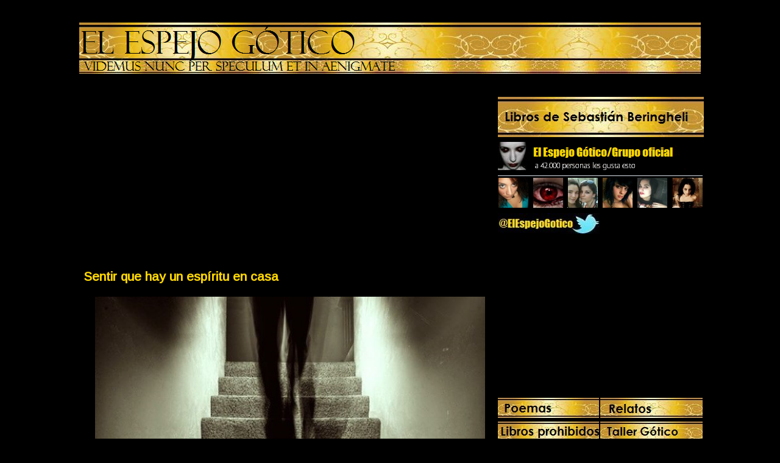

--- FILE ---
content_type: text/html; charset=utf-8
request_url: https://www.google.com/recaptcha/api2/aframe
body_size: 266
content:
<!DOCTYPE HTML><html><head><meta http-equiv="content-type" content="text/html; charset=UTF-8"></head><body><script nonce="odB_kfHiEO9mJcTkoyS8eQ">/** Anti-fraud and anti-abuse applications only. See google.com/recaptcha */ try{var clients={'sodar':'https://pagead2.googlesyndication.com/pagead/sodar?'};window.addEventListener("message",function(a){try{if(a.source===window.parent){var b=JSON.parse(a.data);var c=clients[b['id']];if(c){var d=document.createElement('img');d.src=c+b['params']+'&rc='+(localStorage.getItem("rc::a")?sessionStorage.getItem("rc::b"):"");window.document.body.appendChild(d);sessionStorage.setItem("rc::e",parseInt(sessionStorage.getItem("rc::e")||0)+1);localStorage.setItem("rc::h",'1768549959812');}}}catch(b){}});window.parent.postMessage("_grecaptcha_ready", "*");}catch(b){}</script></body></html>